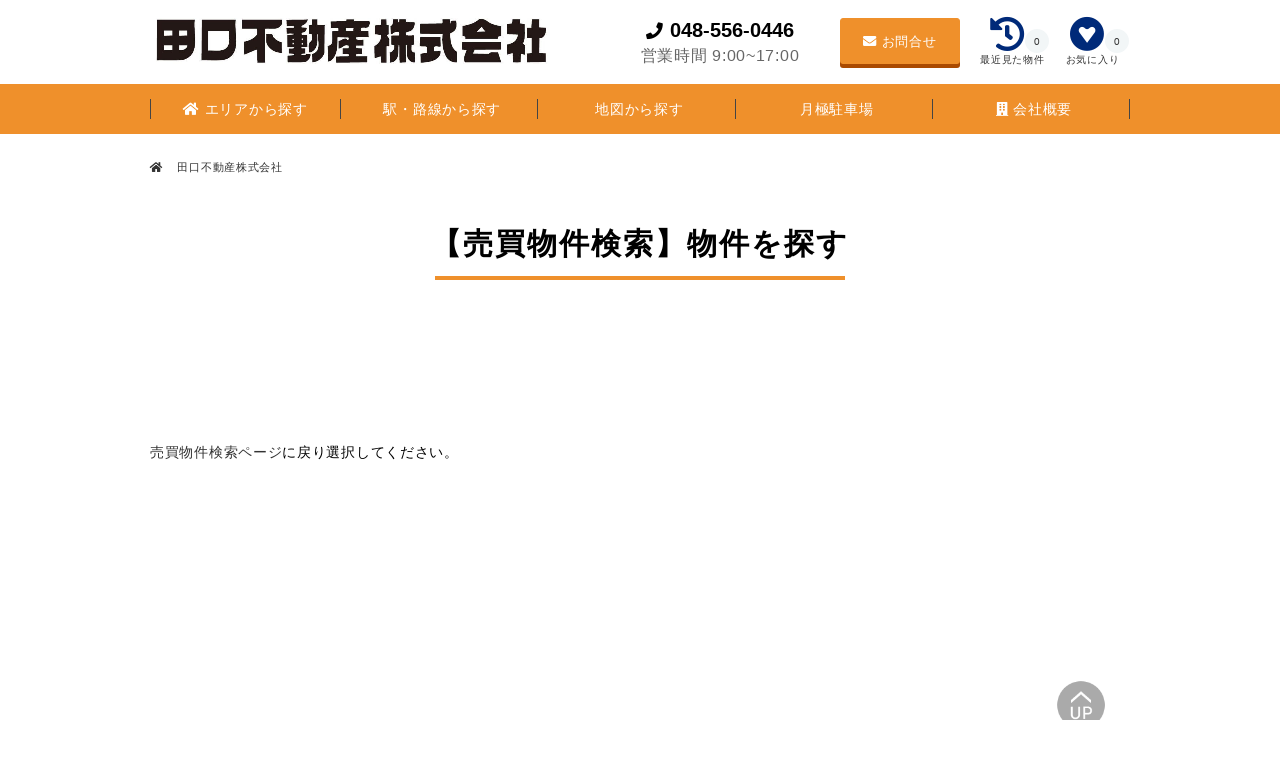

--- FILE ---
content_type: text/html; charset=UTF-8
request_url: https://taguchifd3-chintai.com/buy/b_aomori
body_size: 31272
content:


<!DOCTYPE html>
<html lang="ja">
<head prefix="og: http://ogp.me/ns# fb: http://ogp.me/ns/fb# article: http://ogp.me/ns/article#" id="l-head" data-tmpdir="https://taguchifd3-chintai.com/wp-content/themes/60l_design_c/">
<meta charset="UTF-8">
<meta name="format-detection" content="telephone=no,address=no,email=no"> 
<meta name="viewport" content="width=device-width,initial-scale=1.0,minimum-scale=1.0">
<meta name="viewport" content="width=device-width, initial-scale=1.0,minimum-scale=1.0, maximum-scale=1.0,user-scalable=no">
<meta name="viewport" content="width=device-width, height=device-height,  initial-scale=1.0, user-scalable=no,user-scalable=0"/>
<meta http-equiv="X-UA-Compatible" content="IE=edge">
    <meta name="viewport" content="width=1200,user-scalable=yes" />


<title>【売買物件検索】物件を探す | 田口不動産株式会社</title>
<meta name="description" content="【売買物件検索】物件を探すのページです。" />


<link rel="canonical" href="https://taguchifd3-chintai.com/buy/b_aomori"><link rel="stylesheet" href="https://taguchifd3-chintai.com/wp-content/themes/60l_design_c/css/style.css">
<link rel="stylesheet" href="https://taguchifd3-chintai.com/wp-content/themes/common/css/preset.css">
<link rel="stylesheet" href="https://taguchifd3-chintai.com/wp-content/themes/60l_design_c/css/ul.css">
<script src="https://taguchifd3-chintai.com/wp-content/themes/common/js/jquery.js"></script>
<script src="https://taguchifd3-chintai.com/wp-content/themes/common/js/css_change.js"></script>
<script defer src="https://taguchifd3-chintai.com/wp-content/themes/common/js/main.js"></script>
<script defer src="https://taguchifd3-chintai.com/wp-content/themes/common/js/60l_design.js"></script>
<script src="https://taguchifd3-chintai.com/wp-content/themes/common/js/ofi.js"></script>
<script src="https://taguchifd3-chintai.com/wp-content/themes/common/js/common_scripts.js?20260119-1358"></script>
	<link rel="stylesheet" href="https://taguchifd3-chintai.com/wp-content/themes/common/css/common_style.css?20260119-1358">
	<link rel="stylesheet" href="https://taguchifd3-chintai.com/wp-content/themes/60l_design_c/style.css?20260119-1358">
	
	<link rel="stylesheet" href="https://use.fontawesome.com/releases/v5.5.0/css/all.css" integrity="sha384-B4dIYHKNBt8Bc12p+WXckhzcICo0wtJAoU8YZTY5qE0Id1GSseTk6S+L3BlXeVIU" crossorigin="anonymous">
	
		
				<link rel="stylesheet" href="https://taguchifd3-chintai.com/wp-content/themes/common/css/base.css?20260119-1358">
			<link rel="stylesheet" href="https://taguchifd3-chintai.com/wp-content/themes/common/css/select.css?20260119-1358">
            <link rel="stylesheet" href="https://taguchifd3-chintai.com/wp-content/themes/common/css/colorbox.css" />
            <script defer src="https://taguchifd3-chintai.com/wp-content/themes/common/js/jquery.colorbox-min.js"></script>
           
        


<style>
        .header_contactbox,.header_contactbox_add,.top_searchlike_btnbox,.top_searchlike_item_title,.blog_title,#wp-calendar tr td p,.inqbtn,.header_rentbox,.top_searchlike_item_title,.footer_contact,.blog_continue,.shop_item_title,#sekou_search input[type="submit"],a.sekou_tag:hover,.sekou_index_continue,#tab1:checked ~ .tab_area .tab1_label,#tab2:checked ~ .tab_area .tab2_label,#tab3:checked ~ .tab_area .tab3_label,.tab_area label:hover,.mw_wp_form label:hover,.mw_wp_form label.selected,#select_area .submit_btn,#select_area #submitBtn2,.square_btn2,#result_area table tr td a.btn-push,.square_btn,.search_window_contents_inner .result_search_area_midashi2:hover,.result_search_change_city_formarea input[type="submit"],.bkn_inqbtn,.bkn_inqbtn_confirm,.room_btn_area .syousai_btn,#tab2:checked ~ .tab_area .tab2_label, #b_tab2:checked ~ .b_tab_area .b_tab2_label,#tab3:checked ~ .tab_area .tab3_label, #b_tab3:checked ~ .b_tab_area .b_tab3_label,#tab4:checked ~ .tab_area .tab4_label, #b_tab4:checked ~ .b_tab_area .b_tab4_label,#tab5:checked ~ .tab_area .tab5_label, #b_tab5:checked ~ .b_tab_area .b_tab5_label,#tab1:checked ~ .tab_area .tab1_label, #b_tab1:checked ~ .b_tab_area .b_tab1_label,.radio02-input:checked + label::after,.footer_copy,.cp_tag01 a:hover,#switch span a:hover,span.result_room_deposit,.dropdown-content a:hover, .dropdown-content2 a:hover,.map_keyword button,.map_more_search_btn_sp,.map_more_search_btn,.map_search_midashi,.map_more,.map_result_open,.map_result_close,.map_result_close_sp,.search_window_contents_inner .result_search_area_midashi,#switch span.active,input[type="submit"].narabikae:hover,.cu_more,.contents_title_underline,.top_blog_title_bar div,.top_mainimage_flex_item,.footer_copy_right,.company_shop_itembox,.more-link,
        #tab5:checked ~ .tab_area .tab5_label,
        #tab6:checked ~ .tab_area .tab6_label,
        #tab7:checked ~ .tab_area .tab7_label,
        #tab8:checked ~ .tab_area .tab8_label,
        #tab9:checked ~ .tab_area .tab9_label,
        #tab10:checked ~ .tab_area .tab10_label{
            background: #ef902b;/*背景色を変更*/
            }
        .blog_column_left_title,.blog_column_recent_date,.top_blog_item_date,.top_blog_more,.blog_btn_prev,.inqbackbtn,.top_news_itembox span,.news_title_date,.news_backtoindex,.news_title,.newsindex_itemdate,.top_news_tolist i,.cu_date,.customer_date,.customer_btn_prev,.customer_btn_next,.blog_btn_next,.bkn_search_midashi,.radio02-input:checked + label,.square_btn5 i,.checkbox01-input:checked + .checkbox01-parts,.map_checkbox01-input:checked + .map_checkbox01-parts,.search_window_contents_inner dt,.fa_green,.fa_em09,.nav-previous a,.nav-next a{
            color: #ef902b; /*文字*/
        }
        .cp_tag01 a:hover::after{
            border-left-color: #ef902b;
        }
        .blog_column_left_title,.top_concept_title{
            border-bottom: 1px solid #ef902b; /*下線*/
        }
        .inq_itemtitle{
            border-bottom: 2px solid #ef902b; /*下線*/
        }
        #switch{
            border-bottom: 4px solid #ef902b; /*下線*/
        }
        .inqbtn,.header_contactbox,.inqbackbtn,a.inqbtn_back,.map_more,.map_result_open,.map_result_close,.map_result_close_sp,#switch span a:hover,#switch span a{
            border: 1px solid #ef902b;
        }
        .footer_copy{
            border-top: 1px solid #ef902b;
        }
        .search_window_contents_inner dt{
            border-left: 3px solid #ef902b;
        }
        .sekou_index_title h1::after,.sekou_other_search::after{
            border-bottom: solid 4px #ef902b;
        }
        .mw_wp_form label:hover,.mw_wp_form label.selected{
            border: solid 2px #ef902b;
        }
        .bkn_search_midashi{
            border-left: 6px solid #ef902b;
        }
        .tab_area,.b_tab_area,.recommend_midashi{
            border-bottom: solid 3px #ef902b;
        }
        #result_area table tr td a.btn-push,.square_btn,.room_btn_area .syousai_btn,#form-bulk .square_btn2{
            border-bottom: solid 4px #aa4a00;
        }
        #sekou_search input[type="submit"]:hover{
            background: #aa4a00;
        }
        #tab1:checked ~ .tab_area .tab1_label, #b_tab1:checked ~ .b_tab_area .b_tab1_label,#tab2:checked ~ .tab_area .tab2_label, #b_tab2:checked ~ .b_tab_area .b_tab2_label,#tab3:checked ~ .tab_area .tab3_label, #b_tab3:checked ~ .b_tab_area .b_tab3_label,#tab4:checked ~ .tab_area .tab4_label, #b_tab4:checked ~ .b_tab_area .b_tab4_label,#tab5:checked ~ .tab_area .tab5_label, #b_tab5:checked ~ .b_tab_area .b_tab5_label{
            border-top: solid 1px #ef902b;
            border-right: solid 1px #ef902b;
            border-left: solid 1px #ef902b;
        }
        .checkbox01-input:checked + .checkbox01-parts::after,.bkn_search_select_wrap ul li.select_check_city .checkbox01-input:checked + .checkbox01-parts::after, .bkn_search_select_wrap ul li.select_check_city2 .checkbox01-input:checked + .checkbox01-parts::after,.map_checkbox01-input:checked + .map_checkbox01-parts::after{
            border-bottom: 3px solid #ef902b;
            border-right: 3px solid #ef902b;
        } 
        
        .header_contactbox, .top_searchlike_btnbox,.top_searchlike_item_title,.header_contactbox_add,.inqbtn{
            box-shadow: 0px 4px 0px rgba(170,74,0,1.0 );
        }
        .top_mainimage_belt{
            background-color: rgba(239,144,43,0.6);
        }
        .top_searchpickup_superbox,.customer_staff,.bkn_search_midashi,#select_area .submit_area,.result_search_change_city_formarea,.shop_itembox,.company_shop_superbox,.news_title_single,.news_title,.search_window_contents,.cu_staff,.search_ul_superbox{
            background-color: rgba(239,144,43,0.1);
        }
        @media screen and (max-width: 980px){
            .header_gnavibtn,.gnavi_sp_overlay,.top_blog_more_wrap,.footer_contactbox,.footer_contactbox_sp,.header_gnavibtn.on{
                background: #ef902b; /*背景色*/
            }
        }
        .top_searchlike_btnbox,.top_searchlike_item_title,.header_contactbox_add,.inqbtn,.blog_title_date,.blog_title.first,.blog_title,.blog_title h1,.header_contactbox,#tab1:checked ~ .tab_area .tab1_label, #b_tab1:checked ~ .b_tab_area .b_tab1_label,#tab2:checked ~ .tab_area .tab2_label, #b_tab2:checked ~ .b_tab_area .b_tab2_label,#tab3:checked ~ .tab_area .tab3_label, #b_tab3:checked ~ .b_tab_area .b_tab3_label,#tab5:checked ~ .tab_area .tab5_label, #b_tab5:checked ~ .b_tab_area .b_tab5_label,#tab4:checked ~ .tab_area .tab4_label, #b_tab4:checked ~ .b_tab_area .b_tab4_label,.footer_copy,.top_mainimage_flex_item,.news_contents h2, .blog_index_story h2, .newpage_contents h2{
            color: #ffffff;  /*文字白*/
        }
        .news_title_single{
            border-left: 10px solid #ef902b;
        }
        @media screen and (max-width: 980px){
            .gnavi_sp_item,.top_blog_more_wrap,.footer_contactbox,top_blog_item_date{
                color: #ffffff;
            }
            .footer_tel_num,.footer_telbox_sp a i{
                color: #ef902b; /*文字色*/
            }
            .checkbox01-input:checked + .checkbox01-parts::after,.bkn_search_select_wrap ul li.select_check_city .checkbox01-input:checked + .checkbox01-parts::after, .bkn_search_select_wrap ul li.select_check_city2 .checkbox01-input:checked + .checkbox01-parts::after{
                border-bottom: 4px solid #ef902b;
                border-right: 4px solid #ef902b;
            } 
        }
        
        #footer,.cp_tag01 a:hover,a.sekou_tag:hover,.blog_continue,.footer_telbox_title,span.result_room_deposit,.dropdown-content a:hover, .dropdown-content2 a:hover,.map_more,#switch span a:hover,.search_window_contents_inner .result_search_area_midashi2:hover,.more-link{
            background: #002a79;
        }
        .square_btn5 i,.top_blog_more i,.cu_date,.customer_btn_prev i,.customer_btn_next i,.blog_column_recent_date,.blog_btn_prev i,.blog_btn_next i,.customer_date,.nav-next i,.nav-previous i{
            color: #002a79;
        }
        .map_more,#switch span a:hover{
            border: 1px solid #002a79;
        }
        .cp_tag01 a:hover::after{
        border-left-color: #002a79;
    }
    .sekou_index_title h1::after, .sekou_other_search::after {
        border-bottom: solid 4px #002a79;
    }
    #sekou_search input[type="submit"]:hover{
            background: #002a79;
        }
    .top_searchlike_item_title{
        box-shadow: 0px 4px 0px rgba(0,42,121,1.0);
    }</style>


<meta name='robots' content='max-image-preview:large' />
<link rel='dns-prefetch' href='//s.w.org' />
<link rel='stylesheet' id='wp-block-library-css'  href='https://taguchifd3-chintai.com/wp-includes/css/dist/block-library/style.min.css?ver=5.8.12' type='text/css' media='all' />
<style id='wp-block-library-theme-inline-css' type='text/css'>
#start-resizable-editor-section{display:none}.wp-block-audio figcaption{color:#555;font-size:13px;text-align:center}.is-dark-theme .wp-block-audio figcaption{color:hsla(0,0%,100%,.65)}.wp-block-code{font-family:Menlo,Consolas,monaco,monospace;color:#1e1e1e;padding:.8em 1em;border:1px solid #ddd;border-radius:4px}.wp-block-embed figcaption{color:#555;font-size:13px;text-align:center}.is-dark-theme .wp-block-embed figcaption{color:hsla(0,0%,100%,.65)}.blocks-gallery-caption{color:#555;font-size:13px;text-align:center}.is-dark-theme .blocks-gallery-caption{color:hsla(0,0%,100%,.65)}.wp-block-image figcaption{color:#555;font-size:13px;text-align:center}.is-dark-theme .wp-block-image figcaption{color:hsla(0,0%,100%,.65)}.wp-block-pullquote{border-top:4px solid;border-bottom:4px solid;margin-bottom:1.75em;color:currentColor}.wp-block-pullquote__citation,.wp-block-pullquote cite,.wp-block-pullquote footer{color:currentColor;text-transform:uppercase;font-size:.8125em;font-style:normal}.wp-block-quote{border-left:.25em solid;margin:0 0 1.75em;padding-left:1em}.wp-block-quote cite,.wp-block-quote footer{color:currentColor;font-size:.8125em;position:relative;font-style:normal}.wp-block-quote.has-text-align-right{border-left:none;border-right:.25em solid;padding-left:0;padding-right:1em}.wp-block-quote.has-text-align-center{border:none;padding-left:0}.wp-block-quote.is-large,.wp-block-quote.is-style-large{border:none}.wp-block-search .wp-block-search__label{font-weight:700}.wp-block-group.has-background{padding:1.25em 2.375em;margin-top:0;margin-bottom:0}.wp-block-separator{border:none;border-bottom:2px solid;margin-left:auto;margin-right:auto;opacity:.4}.wp-block-separator:not(.is-style-wide):not(.is-style-dots){width:100px}.wp-block-separator.has-background:not(.is-style-dots){border-bottom:none;height:1px}.wp-block-separator.has-background:not(.is-style-wide):not(.is-style-dots){height:2px}.wp-block-table thead{border-bottom:3px solid}.wp-block-table tfoot{border-top:3px solid}.wp-block-table td,.wp-block-table th{padding:.5em;border:1px solid;word-break:normal}.wp-block-table figcaption{color:#555;font-size:13px;text-align:center}.is-dark-theme .wp-block-table figcaption{color:hsla(0,0%,100%,.65)}.wp-block-video figcaption{color:#555;font-size:13px;text-align:center}.is-dark-theme .wp-block-video figcaption{color:hsla(0,0%,100%,.65)}.wp-block-template-part.has-background{padding:1.25em 2.375em;margin-top:0;margin-bottom:0}#end-resizable-editor-section{display:none}
</style>
<link rel='stylesheet' id='child-style-css'  href='https://taguchifd3-chintai.com/wp-content/themes/60l_design_c_child/style.css?ver=5.8.12' type='text/css' media='all' />
</head>
<body>
	
	        

	<div id="view_size"></div>
	<div id="container">
    
<div class="gnavi_sp_overlay">

		<div class="header_gnavibtn on">
			<i class="fas fa-times fa_white fa_em01"></i>
		</div>
		<div class="clearfloat"></div>

		<!----------------------- グローバルメニューのコンテンツ化 SP ----------------------->
<a href="/rent_s"><div class="gnavi_sp_item mincho">エリアから探す</div></a><a href="/rent/select?type_id=1&mt=1&pref%5B%5D=11" target="_blank"><div class="gnavi_sp_item mincho">【居住用】エリアから探す</div></a><a href="/rent/select?type_id=2&mt=1&pref%5B%5D=11" target="_blank"><div class="gnavi_sp_item mincho">【事業用】エリアから探す</div></a><a href="/rent/select?type_id=1&mt=2&pref%5B%5D=11"><div class="gnavi_sp_item mincho">【居住用】沿線から探す</div></a><a href="/rent/select?type_id=2&mt=2&pref%5B%5D=11"><div class="gnavi_sp_item mincho">【事業用】沿線から探す</div></a><a href="https://taguchifd3-chintai.com/rent_s"><div class="gnavi_sp_item mincho">地図から探す</div></a><a href="/map/?type_id=1"><div class="gnavi_sp_item mincho">【居住用】地図から探す</div></a><a href="/map/?type_id=2"><div class="gnavi_sp_item mincho">【事業用】地図から探す</div></a><a href="https://ielove-park.co.jp/parks/search_company/1815"><div class="gnavi_sp_item mincho">月極駐車場</div></a><a href="https://ielove-park.co.jp/parks/search_data/36.1137649,139.432249?main_keyword=%E8%A1%8C%E7%94%B0%E9%A7%85&price_min=&price_max=&monthly_models=&park_ids=&park_ids2=" target="_blank"><div class="gnavi_sp_item mincho">JR行田駅周辺</div></a><a href="https://ielove-park.co.jp/parks/search_data/36.1032184,139.4531895?main_keyword=%E9%B4%BB%E5%B7%A3%E5%B8%82%E3%80%80%E5%90%B9%E4%B8%8A%E9%A7%85&price_min=&price_max=&monthly_models=&park_ids=&park_ids2=" target="_blank"><div class="gnavi_sp_item mincho">JR吹上駅周辺</div></a><a href="https://ielove-park.co.jp/parks/search_data/36.1364918,139.4244408?main_keyword=%E3%82%BD%E3%82%B7%E3%82%AA%E6%B5%81%E9%80%9A%E3%82%BB%E3%83%B3%E3%82%BF%E3%83%BC%E3%80%80%E6%8C%81%E7%94%B0&price_min=&price_max=&monthly_models=&park_ids=&park_ids2=" target="_blank"><div class="gnavi_sp_item mincho">持田・ソシオ流通ｾﾝﾀｰ</div></a><a href="https://ielove-park.co.jp/parks/search_data/36.1472565,139.4684744?main_keyword=%E6%9D%B1%E8%A1%8C%E7%94%B0%E3%80%80%E8%A1%8C%E7%94%B0%E5%B8%82&price_min=&price_max=&monthly_models=&park_ids=&park_ids2=" target="_blank"><div class="gnavi_sp_item mincho">東行田・行田市</div></a><a href="/company"><div class="gnavi_sp_item mincho">会社概要</div></a><!----------------------- グローバルメニューのコンテンツ化 SP ----------------------->
	</div>


	<!-- header// ============================================================= -->
	<div id="header" class="pc">
		<div class="inner980">

			<div class="header_left">
				<a href="/index.php">
<img class="header_logo op" src="https://taguchifd3-chintai.com/wp-content/uploads/2020/04/田口不動産ロゴ.jpg" alt="田口不動産株式会社" />				</a>

				<div class="clearfloat"></div>
			</div>
			<div class="header_right">
                <div class="header_favoritebox mincho">
                    <div class="like_area">
                        <script type="text/javascript">
    var m_nGyoGrpId = 0; //業者グループCD
    var m_nGyoId = 0; //業者CD

jQuery(function() {
	//お気に入り件数表示
	funcDispFavoriteNum(m_nGyoGrpId);
	//お気に入り追加画像の変更
	funcDispFavoriteImage(m_nGyoGrpId, m_nGyoId, '', '1', '');
	//閲覧履歴件数の表示
	funcDispHistoryNum(m_nGyoGrpId);	
});
</script>

<a class="clsFuncNav clsFavorite square_btn5" target="_blank" href="/likeindex">
	<div class="clsCountTitle"><i class="fab fa-gratipay"></i><p>お気に入り</p><span class="clsCountNumLike like_count"></span></div>
</a>

<a class="clsFixHistory clsLinkHistory square_btn5" target="_blank" href="/historyindex">
	<div class="clsCountTitle"><i class="fas fa-history"></i><p>最近見た物件</p><span class="clsCountNumRireki like_count"></span></div>
</a>

                    </div>
                    <div class="clearfloat"></div>
                </div>
                

<!--				<div class="header_favoritebox">
					<i class="fas fa-star"></i>
					お気に入り
					<div class="header_favorite_num">
2					</div>
					<div class="clearfloat"></div>
				</div>-->

				<a href="/contact/common">
					<div class="header_contactbox op">
						<i class="fas fa-envelope"></i>
						お問合せ
					</div>
				</a>

				<div class="header_telbox">
					<i class="fas fa-phone"></i>
					<span class="header_tel_num">
048-556-0446					</span>
					<p class="header_tel_during">
						営業時間
 9:00~17:00					</p>
				</div>


				<div class="clearfloat"></div>
			</div>
			<div class="clearfloat"></div>

		</div>


		<div class="gnavi pc">
			<div class="inner980">

				<!----------------------- グローバルメニューのコンテンツ化 PC ----------------------->
<div id = "global_menu_area">
<div class="dropdown">                <a href="/rent_s">                <div class="haed_gnavi_item op">
                    <i class="fas fa-home"></i>                    エリアから探す                </div>
                </a>            <div class="dropdown-content"><a href="/rent/select?type_id=1&mt=1&pref%5B%5D=11" target="_blank">【居住用】エリアから探す</a><a href="/rent/select?type_id=2&mt=1&pref%5B%5D=11" target="_blank">【事業用】エリアから探す</a></div></div><div class="dropdown">                                <div class="haed_gnavi_item op">
                                        駅・路線から探す                </div>
                            <div class="dropdown-content"><a href="/rent/select?type_id=1&mt=2&pref%5B%5D=11">【居住用】沿線から探す</a><a href="/rent/select?type_id=2&mt=2&pref%5B%5D=11">【事業用】沿線から探す</a></div></div><div class="dropdown">                <a href="https://taguchifd3-chintai.com/rent_s">                <div class="haed_gnavi_item op">
                                        地図から探す                </div>
                </a>            <div class="dropdown-content"><a href="/map/?type_id=1">【居住用】地図から探す</a><a href="/map/?type_id=2">【事業用】地図から探す</a></div></div><div class="dropdown">                <a href="https://ielove-park.co.jp/parks/search_company/1815">                <div class="haed_gnavi_item op">
                                        月極駐車場                </div>
                </a>            <div class="dropdown-content"><a href="https://ielove-park.co.jp/parks/search_data/36.1137649,139.432249?main_keyword=%E8%A1%8C%E7%94%B0%E9%A7%85&price_min=&price_max=&monthly_models=&park_ids=&park_ids2=" target="_blank">JR行田駅周辺</a><a href="https://ielove-park.co.jp/parks/search_data/36.1032184,139.4531895?main_keyword=%E9%B4%BB%E5%B7%A3%E5%B8%82%E3%80%80%E5%90%B9%E4%B8%8A%E9%A7%85&price_min=&price_max=&monthly_models=&park_ids=&park_ids2=" target="_blank">JR吹上駅周辺</a><a href="https://ielove-park.co.jp/parks/search_data/36.1364918,139.4244408?main_keyword=%E3%82%BD%E3%82%B7%E3%82%AA%E6%B5%81%E9%80%9A%E3%82%BB%E3%83%B3%E3%82%BF%E3%83%BC%E3%80%80%E6%8C%81%E7%94%B0&price_min=&price_max=&monthly_models=&park_ids=&park_ids2=" target="_blank">持田・ソシオ流通ｾﾝﾀｰ</a><a href="https://ielove-park.co.jp/parks/search_data/36.1472565,139.4684744?main_keyword=%E6%9D%B1%E8%A1%8C%E7%94%B0%E3%80%80%E8%A1%8C%E7%94%B0%E5%B8%82&price_min=&price_max=&monthly_models=&park_ids=&park_ids2=" target="_blank">東行田・行田市</a></div></div><div class="dropdown"><a href="/company">                <div class="haed_gnavi_item op">
                    <i class="fas fa-building"></i>                    会社概要                </div>
                </a></div><style>
.haed_gnavi_item {
    width: 191px;
    top: 15px;
}
.dropdown-content{
    width: 191px;
    min-width: 0px;
    top: 50px;
}
.dropdown{
    height: 50px;
    top: -15px;
}
</style>

<script>
    //メニューの最後に縦線を入れるためのスクリプト
    if($("#global_menu_area .haed_gnavi_item:first").length){ // メニュー要素があるか確認
        var menu_last_children = $("#global_menu_area .haed_gnavi_item:first");
        menu_last_children_class = menu_last_children.attr('class'); //メニューの子要素の最初の要素を取得
        if(menu_last_children_class.length){ //その要素にクラスがあれば
            if(menu_last_children_class.indexOf('haed_gnavi_item') !== -1){ //head_gnavi_item があるか確認
                menu_last_children.addClass('first'); //クラスにfirstを追加
            }
        }
    }
</script>

</div>

<!--------- グローバルメニュー　PC　ここまで -------->

				<div class="clearfloat"></div>

			</div>
		</div>

	</div>




<div class="clearfloat"></div>


	<div id="header_sp" class="sp">

		<a href="/index.php">
<img class="header_logo op" src="https://taguchifd3-chintai.com/wp-content/uploads/2020/04/田口不動産ロゴ.jpg" alt="田口不動産株式会社" />		</a>

		<div class="header_gnavibtn">
			<i class="fas fa-bars fa_white fa_em02"></i>
		</div>
        
        <div class="header_favoritebox mincho">
            
                    
		<div class="like_area">
            <script type="text/javascript">
    var m_nGyoGrpId = 0; //業者グループCD
    var m_nGyoId = 0; //業者CD

jQuery(function() {
	//お気に入り件数表示
	funcDispFavoriteNum(m_nGyoGrpId);
	//お気に入り追加画像の変更
	funcDispFavoriteImage(m_nGyoGrpId, m_nGyoId, '', '1', '');
	//閲覧履歴件数の表示
	funcDispHistoryNum(m_nGyoGrpId);	
});
</script>

<a class="clsFuncNav clsFavorite square_btn5" target="_blank" href="/likeindex">
	<div class="clsCountTitle"><i class="fab fa-gratipay"></i><p>お気に入り</p><span class="clsCountNumLike like_count"></span></div>
</a>

<a class="clsFixHistory clsLinkHistory square_btn5" target="_blank" href="/historyindex">
	<div class="clsCountTitle"><i class="fas fa-history"></i><p>最近見た物件</p><span class="clsCountNumRireki like_count"></span></div>
</a>

        </div>
            <div class="clearfloat"></div>
        </div>
        
			</div>
	<div class="header_sp_dummy sp"></div>

<div class="clearfloat"></div>

	<!-- //header ============================================================= -->
<div id="main_contents">
	<div class="pan">
		<ul class="breadcrumb">
		  <li itemscope="itemscope" itemtype="http://data-vocabulary.org/Breadcrumb">
		  <a href="/" itemprop="url">
		   <span itemprop="title"><i class="fas fa-home mr_10"></i><a href="/index.php">
田口不動産株式会社</span>
		  </a>
		  </li>




            
            
 
		</ul>
	</div>			<div class="clearfloat"></div>
		<div class="contents_title appear">
			<h1>
			<span>
				【売買物件検索】物件を探す			</span>
			</h1>
			<div class="contents_title_underline"></div>
		</div>
		<div id="main_contents_result">
	
		

		
		<div id="select_area"><a name="submit_error_jump" id="submit_error_jump"></a>
			<div class="">
                <form id='form' name='form'  method="get">
                
                

                    <div style="height: 200px; padding-top:100px;"><a href="/buy_s/">売買物件検索ページ</a>に戻り選択してください。</div>                   
                                       
                        
                        
                </div>
                    
            
                                
                </form>
				</div>
        
		
		</div>
		
	
</div>
 
    </div>
<script>
    function isCheck() {
	var arr_checkBoxes = document.getElementsByClassName("check_input");
	var count = 0;
    var doc0= document.getElementById("submit_error_city");  
    
	for (var i = 0; i < arr_checkBoxes.length; i++) {
		if (arr_checkBoxes[i].checked) {
			count++;
		}
	}
	if (count > 0) {
        sessionStorage.setItem('key', 'session_st');
		return true;
	} else {
		//window.alert("各項目を1つ以上選択してください。");
        doc0.innerHTML= "1つ以上選択してください。";
        var top_pos = $("#submit_error_jump").offset().top;
        top_pos = top_pos - 150;
        $("html, body").animate({ scrollTop: top_pos }, 'slow','swing');
        //location.href = "#submit_error_jump";
		return false;
	}
}
    
    $(function() {
      $('.check_input').on('change', function(){
          submit_appear();
      });
    });
    
    function submit_appear(){
        
        var arr_checkBoxes2 = document.getElementsByClassName("check_input");
        var count = 0;
        for (var i = 0; i < arr_checkBoxes2.length; i++) {
            if (arr_checkBoxes2[i].checked) {
                count++;
            }
        }
        if (count > 0) {
            $('#submitBtn3').prop('disabled', false);
            $('#submitBtn3').css('display', 'inline-block');
            $('#submitBtn2').prop('disabled', false);
            $('#submitBtn2').css('display', 'inline-block');
        }else{
            $('#submitBtn3').prop('disabled', true);
            $('#submitBtn3').css('display', 'none');
            $('#submitBtn2').prop('disabled', true);
            $('#submitBtn2').css('display', 'none');
        }
    }
    var data = sessionStorage.getItem('key');
    //console.log('data:' + data);
    if(data == 'session_st'){
        $('#submitBtn3').prop('disabled', false);
        $('#submitBtn3').css('display', 'inline-block');
        $('#submitBtn2').prop('disabled', false);
        $('#submitBtn2').css('display', 'inline-block');
        sessionStorage.clear();
        data = "";
    }
    //console.log('data:' + data);
    //submit_appear();
    
</script>


	<!-- footer// ============================================================= -->
	<div id="footer">

		<div class="footer_inqtitle sp">
			お気軽にお問合せ下さい
		</div>

		<div class="footer_telbox_sp sp">
			<a href="tel:048-556-0446">
				<i class="fas fa-phone"></i>
				<span class="footer_tel_num">
048-556-0446				</span>
			</a>
			<p class="footer_tel_during">
				営業時間
 9:00~17:00			</p>
		</div>
		<a href="/contact/common">
			<div class="footer_contactbox_sp sp">
				<i class="fas fa-envelope"></i>
				お問合せフォーム
			</div>
		</a>
		<div class="clearfloat"></div>


		<div class="inner980">

			<img class="btn_totop op" src="https://taguchifd3-chintai.com/wp-content/themes/60l_design_c/images/common/btn_totop.png" alt="" />

			<div class="footer_left pc">
				<a href="/index.php">
<img class="footer_logo" src="https://taguchifd3-chintai.com/wp-content/uploads/2020/04/taguchi_logo_.png" alt="" />				</a>

                <a href="/rent/select?type_id=1&mt=1&pref%5B%5D=11"><span class="op">【居住用】エリアから探す</span></a><a href="/rent/select?type_id=1&mt=2&pref%5B%5D=11"><span class="op">【居住用】駅・路線から探す</span></a><a href="/map/?type_id=1"><span class="op">【居住用】地図から探す</span></a><a href="/rent/select?type_id=2&mt=1&pref%5B%5D=11"><span class="op">【事業用】エリアから探す</span></a><a href="/rent/select?type_id=2&mt=2&pref%5B%5D=11"><span class="op">【事業用】駅・路線から探す</span></a><a href="/map/?type_id=2"><span class="op">【居住用】地図から探す</span></a><a href="/blog"><span class="op">お知らせ</span></a><a href="/company"><span class="op">会社概要</span></a><a href="/contact/common"><span class="op">お問合せ</span></a><a href="https://taguchifd3.hirameki7.site/" target="_blank"><span class="op">解約連絡</span></a>
				<div class="clearfloat"></div>
			</div>

			<div class="footer_telbox pc">
				<i class="fas fa-phone"></i>
				<span class="footer_tel_num">
048-556-0446				</span>
				<p class="footer_tel_during">
						営業時間
 9:00~17:00				</p>
			</div>


			<div class="clearfloat"></div>





		</div>


	</div>

	<div class="footer_copy">
		<div class="inner980">


<img class="footer_logo sp" src="https://taguchifd3-chintai.com/wp-content/uploads/2020/04/taguchi_logo_.png" alt="" />
			<div class="footer_copy_left">
				<a href="/privacy">
					プライバシーポリシー
				</a>
				<!-- |
				<a href="">
					サイトマップ
				</a> -->
				
			</div>
			<div class="clearfloat sp"></div>
			<div class="footer_copy_right pc">
Copyright(C) 田口不動産			</div>
			<div class="clearfloat"></div>
		</div>
	</div>
	<!-- //footer ============================================================= -->

	<div class="footer_copy_right sp">
	Copyright(C) 田口不動産	</div>


	</div>
</body>
</html>


--- FILE ---
content_type: text/css
request_url: https://taguchifd3-chintai.com/wp-content/themes/60l_design_c/css/style.css
body_size: 12259
content:
/**************************************************************************************/
/**************************************************************************************/
/* PC Site*/
/**************************************************************************************/
/**************************************************************************************/

.mincho{
	font-family: "ヒラギノ角ゴシック Pro","Hiragino Kaku Gothic Pro", "游ゴシック" , "Yu Gothic" , "YuGothic" , "メイリオ",Meiryo,Osaka,"ＭＳ Ｐゴシック","MS PGothic",sans-serif!important;
}



.inner980{
	box-sizing: border-box ;
	width : 980px ;
	height : auto ;
	margin : 0px auto ;
}



#header{
	box-sizing : border-box ;
	padding : 18px 0px 20px ;
	width : 100% ;
	height : 134px ;
	background-color : #FFFFFF ;
	z-index : 44 ;
}



.header_left{
	float : left ;
	width : 160px ;
	height : auto ;
}
.header_right{
	float : right ;
	width : 620px ;
	height : auto ;
}

.header_logo{
	float : left ;
	width : 160px ;
	height : auto ;
}

h1{
	margin: 0;
}
.news_title_single h1{
	display: inline-block;
	font-size: 18px;
	font-weight: 500;
}
.blog_title h1 {
	display: inline-block;
	font-size: 18px;
	font-weight: 400;
}
.article_index_title h1 {
	display: inline-block;
	font-size: 18px;
	font-weight: 400;
	color: #fff;
}

.header_favoritebox{
	float : right ;
	box-sizing: border-box ;
	width :  160px ;
	height : 46px ;
	line-height : 34px ;
	font-size : 12px ;
	margin-left : 10px ;
	
	vertical-align: middle ;
	
}

.header_favorite_num{
	float : right ;
	box-sizing: border-box;
	width : 30px ;
	height : 30px ;
	line-height : 30px ;
	text-align : center ;
	color : #FFFFFF ;
	font-size : 20px ;
	box-shadow : 2px 2px 3px rgba( 0,0,0,0.65 );
	background-color : #EB6100 ;
	border-radius : 50% ;
	-moz-border-radius : 50% ;
	-webkit-border-radius : 50% ;
}

.header_vavorite_icon{
	display : inline-block ;
	width : 16px ;
	height : auto ;
	vertical-align: -3px  ;
}




.header_contactbox{
	float : right ;
	box-sizing: border-box ;
	width :  120px ;
	height : 46px ;
	line-height : 46px ;
	font-size : 12px ;
	margin-left : 10px ;
	text-align : center ;
	background-color : #01B868 ;
	color : #FFFFFF ;
}


.header_telbox{
	float : right ;
	width : 220px ;
	height : 40px ;
	line-height : 24px ;
	text-align : center ;
}

.header_tel_icon{
	display : inline-block ;
	width : 26px ;
	height : auto ;
	vertical-align: -3px  ;
}


.header_tel_num{
	font-size : 20px ;
	letter-spacing: 0px ;
	font-weight : 600 ;
}

.header_tel_during{
	font-size : 12px ;
	color : #666666 ;
	line-height : 12px ;
}



.header_rentbox{
	float : left ;
	width : 180px ;
	height : 40px ;
	line-height : 40px ;
	background-color : #0E7FC3 ;
	color : #FFFFFF ;
	text-align : center ;
	font-size : 16px ;
	margin-right : 8px ;
	letter-spacing: 4px ;
	border-radius : 4px ;
	-moz-border-radius : 4px ;
	-webkit-border-radius : 4px ;
}

.header_rentbox_icon{
	display : inline-block ;
	width : 14px ;
	height : auto ;
	margin-right : 4px ;
	vertical-align: -2px 
}

.gnavi{
	box-sizing: border-box ;
	position : relative;
	
	left : 0px ;
	width : 100% ;
	height : 50px ;
	padding : 15px 0px ;
	background-image : url("../images/common/gnavi_back.png");
	color : #FFFFFF ;
	z-index : 24 ;
	margin: 20px 0;
}


.haed_gnavi_item{
	box-sizing: border-box;
	float : left ;
	width : 160px ;
	height : 20px ;
	line-height : 20px ;
	text-align : center ;
	font-size : 14px ;
	color : #FFFFFF ;
	border-right : 1px solid #444444 ;
}
.haed_gnavi_item.first{
	border-left : 1px solid #444444 ;
}




.search_superbox{
	box-sizing : border-box ;
	padding: 9px 20px ;
	width : 100% ; 
	height : auto ;
	padding : 12px 0px ;
	background-color : #F3F3F3 ;
	margin : 0px auto 0px ;
}
.search_wrap{
	box-sizing: border-box; 
	width : 100% ;
	height : 50px ;
	margin : 0px auto ;
	overflow : hidden ;
	background-color : #FFFFFF ;
	box-shadow: 4px 4px 4px rgba(0,0,0,0.3) ;
}


.search_head_input_l{
	display : block ;
	float : left ;
	box-sizing: border-box ;
	width : 800px ;
	height : 50px ;
	padding : 0px 20px ;
	background-color : #FFFFFF ;
	border : none ;
	border-radius : 4px ;
	-moz-border-radius : 4px ;
	-webkit-border-radius : 4px ;
}


input::-webkit-input-placeholder {
	color: #AAAAAA;
}

input::-moz-placeholder {
	color: #AAAAAA;
}

input:-ms-input-placeholder {
	color: #AAAAAA;
}

.btn_submit{
	box-sizing: border-box;
	float : right ;
	width : 100px ;
	height : 50px ;
	line-height : 50px ;
	background-color : #01B868 ;
	color : #FFFFFF ;
	font-size : 20px ;
	font-weight : 600 ;
	text-align : center ;
}

.btn_submit_arrow{
	display : inline-block ;
	width : 20px ;
	height : auto ;
	vertical-align: -4px 
}






#footer{
	width : 100% ;
	height : auto ;
	background-color : #313131 ;
	padding : 30px 0px ;
	margin-top : 80px ;
}


.footer_left{
	float : left ;
	width : 750px  ;
	height : auto ;
	line-height : 30px ;
	color : #FFFFFF ;
	font-size : 12px ;
}


.footer_logo{
	float : left ;
	width : 160px ;
	height : auto ;
	margin-top : 8px ;
    margin-right: 20px;
}


.footer_link_icon{
	display : inline-block ;
	width : 12px ;
	height : auto ;
	vertical-align: -1px ;
}

.footer_left a,
.footer_left a:link{
	color : #FFFFFF !important ;
}
.footer_left span{
	margin-right : 20px ;
	color : #FFFFFF ;
    display: inline-block;
}

.footer_telbox{
	box-sizing : border-box ;
	float : right ;
	width : 220px ;
	height : auto;
	color : #FFFFFF ;
	text-align : center ;
}

.footer_telbox_icon{
	display : inline-block ;
	width : 22px ;
	height : auto ;
	vertical-align: -4px 
}

.footer_tel_num{
	font-size : 20px ;
	letter-spacing: 0px ;
	line-height : 30px ;
	font-weight : 600 ;
}

.footer_tel_during{
	font-size : 12px ;
	color : #FFFFFF ;
	line-height : 16px ;
}

.footer_contact{
	float : right ;
	width : 170px ;
	height : 40px ;
	line-height : 40px ;
	background-color : #0E7FC3 ;
	color : #FFFFFF ;
	text-align : center ;
	font-size : 12px ;
	letter-spacing: 2px ;
	margin-right : 10px ;
	border-radius : 4px ;
	-moz-border-radius : 4px ;
	-webkit-border-radius : 4px ;
}

.footer_contact_icon{
	display : inline-block ;
	width : 16px ;
	height : auto ;
	margin-right : 0px ;
	vertical-align: -4px ;
}




.footer_copy{
	width : 100% ;
	height : 50px ;
	line-height : 50px ;
	font-size : 10px ;
	color : #FFFFFF ;
	background-color : #1B1B1B ;
}
.footer_copy_left{
	float : left ;
	width : 50% ;
	height : 50px ;
	line-height : 50px ;
	font-size : 11px ;
}
.footer_copy_left a,
.footer_copy_left a:link,
.footer_copy_left a:visited{
	color : #FFFFFF ;
}
.footer_copy_right{
	float : right ;
	width : 50% ;
	height : 50px ;
	line-height : 50px ;
	color : #888888 ;
	font-size : 10px ;
	text-align : right ;
}



.btn_totop{
	position :absolute ;
	top : -70px ;
	right : 24px ;
	width : 50px ;
	height : auto ;
	cursor : pointer ;
	z-index : 14 ;
}






.contents_title{
	width : 100% ;
	height : auto ;
	font-size : 20px ;
	text-align : center ;
	margin-bottom : 60px ;
	letter-spacing: 2px ;
}

.contents_title span{
	font-size : 30px ;
	font-weight : 600 ;
}
.contents_title_underline{
	width : 30px ;
	height :4px ;
	background-color : #01B868 ;
	margin : 0px auto ;
}






.gnavi_sp_overlay{
	display : none ;
}




















@media screen and (max-width: 1200px) {



}


/**************************************************************************************/
/**************************************************************************************/
/* TB Site*/
/**************************************************************************************/
/**************************************************************************************/
@media screen and (max-width: 980px) {









.inner980{
	width : 640px ;
}

.inner980.pad20{
	padding : 0px 20px ;
}



#header{
}
#header_sp{
	position : fixed ;
	top : 0px ;
	left : 0px ;
	width : 100% ;
	height : 84px ;
	background-color : #FFFFFF ;
	z-index : 44 ;
	border-bottom : 2px solid #000000 ;
}
.header_sp_dummy{
	width : 100% ;
	height : 84px ;
	z-index : 1 ;	
}


.header_left{
}
.header_right{
}

.header_logo{
	float : left ;
	width : auto  ;
	height : 50px ;
	margin-top : 17px ;
	margin-left : 20px ;
}

.header_gnavibtn{
	float : right ;
	width : 84px ;
	height : 84px ;
	background-color : #000000 ;
	cursor : pointer ;
}
.header_gnavibtn_img{
	width : 84px ;
	height : 84px ;
	z-index : 64 ;
}
.header_gnavibtn.on{
	margin-bottom : 24px ;
	background-color : #01B868 ;
}

.header_searchbtnsp{
	float : right ;
	width : 84px ;
	height : 84px ;
	cursor : pointer ;
	border-left : 1px solid #BFBFBF ;
	font-size : 14px ;
	text-align : center ;
	line-height : 16px ;
}
.header_searchbtnsp_img{
	width : 84px ;
	height : 84px ;
}


.gnavi_sp_overlay{
	position : fixed ;
	width : 100% ;
	height : 100% ;
	background-color : #01B868 ;
	z-index : 66 ;
	display : none ;
}

.gnavi_sp_item{
	width : 100% ;
	height : 80px ;
	line-height : 80px ;
	text-align : center ;
	color : #FFFFFF ;
	font-size : 40px ;
}







h1{
}




.header_favoritebox{
    width: 200px;
}

.header_favorite_num{
	float : none ;
	width : 46px ;
	height : 46px ;
	line-height : 46px ;
	text-align : center ;
	font-size : 36px ;
	margin : 10px auto 4px ;
	box-shadow : 2px 2px 3px rgba( 0,0,0,0.65 );
}

.header_vavorite_icon{
}




.header_contactbox{
}


.header_telbox{
}

.header_tel_title{
}

.header_tel_num{
}

.header_tel_during{
}



.header_rentbox{
}

.header_rentbox_icon{
}



.haed_gnavi_item{
}
.haed_gnavi_item.first{
}



.search_superbox{
}

.search_wrap{
	height : 76px ;
}

.search_head_input_l{
	width : 460px ;
	height : 76px ;
}
.search_head_input_m{
}
.search_head_input_s{
}

input::-webkit-input-placeholder {
}

input::-moz-placeholder {
}

input:-ms-input-placeholder {
}

.btn_submit{
	width : 80px ;
	height : 76px ;
	line-height : 76px ;
	font-size : 18px ;
	text-align : center ;
	line-height : 20px ;
}

.btn_submit_arrow{
	display : block ;
	width : 40px ;
	height : auto ;
	vertical-align: 0px ;
	margin : 10px auto 0px ;
}

    .blog_title h1,.news_title_single h1{
        font-size: 34px;
    }



#footer{
	padding : 30px 0px 30px ;
	margin-top : 160px ;
}


.footer_left{
}



.footer_logo{
	float : left ;
	width : 220px ;
	height : auto ;
	margin : 12px 0px 0px 20px ;
}

.footer_left_linkbox{
	float : none;
	width : 90% ;
	height : auto ;
	font-size : 20px ;
	text-align : center;
	margin-top : 30px ;
	margin-left : auto ;
	margin-right : auto ;
}

.footer_left_linkbox a,
.footer_left_linkbox a:link{
}
.footer_left_linkbox span{
}

.footer_telbox{
}
.footer_telbox_title{
}

.footer_telbox_left{
}


.footer_tel_title{
	font-size : 24px ;
	line-height : 34px ;
}

.footer_tel_num{
	font-size : 44px ;
	line-height : 44px ;
	color : #008A4E ;
}

.footer_tel_during{
	font-size : 16px ;
	line-height : 16px ;
	color : #666666 ;
	margin-top : 6px ;
}

.footer_inqtitle{
	text-align : center ;
	color : #FFFFFF ;
	font-size : 32px ;
	font-weight : 600 ;
}


.footer_contact{
}

.footer_contact_icon{
	display : inline-block ;
	width : 32px ;
	height : auto ;
	margin-right : 0px ;
	vertical-align: -8px 
}




.footer_copy{
	height : 76px ;
	line-height : 52px ;
}

.footer_copy_left{
	float : right ;
	width : 300px ;
	height : 30px ;
	line-height : 30px ;
	font-size : 15px ;
	text-align : right ;
	margin-right : 20px ;
	margin-top : 10px ;
}
.footer_copy_left a,
.footer_copy_left a:link,
.footer_copy_left a:visited{
	color : #FFFFFF ;
}
.footer_copy_right{
	float : none ;
	width : 100% ;
	height : 30px ;
	line-height : 30px ;
	font-size : 12px ;
	text-align :center ;
	margin-right : 30px ;
	background: #1B1B1B;
}




.btn_totop{
	top : -360px ;
	right : 20px ;
	width : 80px ;
}


.footer_telbox_sp{
	box-sizing : border-box ;
	width : 540px ;
	height : 92px ;
	text-align : center ;
	background-color : #FFFFFF ;
	font-size : 44px ;
	margin : 10px auto 0px ;
	line-height : 0px ;
	padding-top : 16px ;
}

.footer_telbox_icon{
	width : 40px ;
	height : auto ;
	vertical-align: -8px ;
}




.footer_contactbox_sp{
	box-sizing : border-box ;
	width : 540px ;
	height : 92px ;
	text-align : center ;
	background-color : #01B868 ;
	color : #FFFFFF ;
	font-size : 38px ;
	font-weight : 600 ;
	margin : 26px auto 0px ;
	line-height : 0px ;
	padding-top : 16px ;
}



.contents_title{
	font-size : 24px ;
	margin-bottom : 60px ;
}

.contents_title span{
	font-size : 36px ;
}
.contents_title_underline{
	width : 30px ;
	height :4px ;
}











}

--- FILE ---
content_type: text/css
request_url: https://taguchifd3-chintai.com/wp-content/themes/60l_design_c/style.css?20260119-1358
body_size: 9769
content:
/*

Theme Name: BA_003_物件検索重視

Author: 60L.design

Description:  60L.design_seto info@60l.jp 本テーマは一般配布しておりません。修正、改修等は制作会社の窓口までお問合せ下さい。

Version: 1.0

*/

/*****************************************************************************
// ボタンのスタイル削除　2019/12/23　行方
*****************************************************************************/
button {
    background: none;
    width: 175px;
    position: relative;
    top: -2px;
    outline: none;
    border: none;
}



/**************************************************************
ぱんくず微調整
**************************************************************/
.pan_mt_60{
    margin-top: 60px;
}
@media screen and (max-width: 980px){
    .pan_mt_60{
        margin-top: 10px;
    }
}

/**************************************************************
//iPhone select reset
**************************************************************/ 
/*.select-box01 select {
    -webkit-appearance: none;
    -moz-appearance: none;
    appearance: none;
}*/

/* flexbox 最終行調整 */
@media screen  and (min-width: 981px){
	.flex::before{
	  content:"";
	  display: block;
	  width:38%;
	  order:1;
	}
	.flex::after{
	  content:"";
	  display: block;
	  width:38%;
	}
}
.flex2 {
    display: -webkit-flex;
    display: flex;
    -webkit-justify-content: space-between;
    justify-content: space-between;
    flex-wrap: wrap;
    -webkit-flex-wrap: wrap;
}
/* flexbox 最終行調整 ここまで */

.top_searchlike_flex{
    margin: 45px auto;
}
@media screen and (max-width: 980px){

    .inq_inner{
    width: 100%;
	}
	.shop_itembox {
    width: 600px;
	padding: 24px 10px;
	}
	.top_blogright {
    padding: 40px 0px 40px;
    margin-bottom: 0;
	}
}
/**************************************************************
//ヘッダー履歴ボタン
**************************************************************/
.square_btn5{
    display: inline-block;
    text-decoration: none;
    background: #E5E5E5;
    border-bottom: solid 2px #eeeeee;
    border-radius: 3px;
	
	text-align: center;
	height: 46px;
	color: #333333;
	line-height: 16px;
	padding: 3px;
	font-size: 10px;
    float: right;
    position: relative;
    width: 75px;
    margin-left: 5px;
   box-sizing: border-box;
}
.square_btn5 i{
	color: #00874C;
    font-size: 20px;
    margin-top: 3px;
}
.square_btn5 .like_count{
    position: absolute;
    bottom: 15px;
    right: 5px;
    border-radius: 50%;
    background: #ffffff;
    padding: 2px;
    width: 12px;
    height: 12px;
    line-height: 12px;
    box-sizing: unset;
}
label.square_btn5 a{
	color: #333333;
}
a.square_btn5:hover{
	text-decoration: none;
	color: #333333;
}

/**************************************************************************************/
/* 2019/03/19　施行事例ページ、お客様の声、トップ 共通部*/
/**************************************************************************************/
.cu_date{
	color:  #0E7FC3;
	float: left;
}
.cu_new{
	color:  #fff;
	float: right;
	background: #95d300;
	width: 80px;
	height: 18px;
	line-height: 18px;
	text-align: center;
	font-size: 12px;
}
.cp_tag01 {
	list-style: none;
	margin: 0;
	overflow: hidden;
	padding: 0;
	margin-top: 10px;
}
.cp_tag01 li {
	display: inline-block;
}
.cp_tag01 a {
	line-height: 26px;
	position: relative;
	display: inline-block;
	height: 26px;
	margin: 0 10px 10px 0;
	padding: 0 15px 0 23px;
	-webkit-transition: color 0.2s;
	        transition: color 0.2s;
	text-decoration: none;
	color: #455a64;
	border-radius: 3px 0 0 3px;
	background: #cfd8dc;
}
.cp_tag01 a::before, .cp_tag01 a::after {
	background: #e7e7e7;/*背景色*/
}
.cp_tag01 a::before {
	position: absolute;
	top: 10px;
	left: 10px;
	width: 6px;
	height: 6px;
	content: '';
	border-radius: 10px;
}
.cp_tag01 a::after {
	position: absolute;
	top: -2px;
	right: -6px;
	width: 0;
	height: 0;
	content: '';
	border-width: 15px 0 15px 8px;
	border-style: solid;
	border-color: transparent transparent transparent #cfd8dc;
	border-radius: 4px;
}
.cp_tag01 a:hover {
	color: #ffffff;
	background-color: #0E7FC3;
}
.cp_tag01 a:hover::after {
	border-left-color: #0E7FC3;
}@media screen and (max-width: 980px){
.swiper-container{
	width: 980px;
	height: 650px;
}
.swiper-slide{
	width: 980px;
	height: 650px;
	overflow: hidden;
	position: relative;
}
.swiper-slide img{
	position: absolute;
  top: 50%;
  left: 50%;
  -webkit-transform: translate(-50%, -50%);
  -ms-transform: translate(-50%, -50%);
  transform: translate(-50%, -50%);
  width: 100%;
  height: auto;
	
}

    .cu_date{
		display: block;
	}
    .cu_new{
	height: 25px;
	line-height: 25px;
	font-size: 16px;
}
    .swiper-container{
        width: 600px;
        height: 350px;
    }
    .swiper-slide{
        width: 600px;
        height: 350px;
        overflow: hidden;
        position: relative;
    }
    .swiper-slide img{
        position: absolute;
      top: 50%;
      left: 50%;
      -webkit-transform: translate(-50%, -50%);
      -ms-transform: translate(-50%, -50%);
      transform: translate(-50%, -50%);
      width: 100%;
      height: auto;


    }
}
/**************************************************************************************/
/* 2018/11/07　Font Awesome修正*/
/**************************************************************************************/
.header_telbox,.footer_telbox{
	font-size: 1.2em;
}
.header_contactbox,.header_favoritebox{
	font-size: 0.95em;
}
.fa_green{
	color: #01B868;
	font-size: 1.1em;
}
.fa_em03{
		font-size: 1.1em;
		margin-left: 5px;
}
.fa_em04{
		font-size: 1.2em;
		margin-left: 15px;
		vertical-align: -1px;
}
.fa_em05{
	color: #EB6100;
}
.fa_em06{
	color: #008A4E;
	font-size: 1.3em;
	margin-left: 15px;
	vertical-align: -2px;
}
.fa_em07{
	color: #008A4E;
	font-size: 1.3em;
	margin-right: 15px;
	vertical-align: -2px;
}
.fa_em08{
	color: #008A4E;
	font-size: 1.3em;
	margin-left: 15px;
	vertical-align: -2px;
}

/**************************************************************************************/
/* 2018/11/08　WEB FONT差し替え調整*/
/**************************************************************************************/
.fa_em01{
	font-size: 1.2em;
}
.fa_em02{
	font-size: 2em;
}
.fa_yellow{
	color: yellow;
}
.fa_margin_r01{
	margin-right: 10px;
}
.fa_margin_r02{
	margin-right: 20px;
}
.fa_margin_r03{
	margin-right: 30px;
}
.fa_margin_l01{
	margin-left: 10px;
}
.fa_margin_l02{
	margin-left: 20px;
}
.fa_margin_l03{
	margin-left: 30px;
}
.fa_float_l{
	float: left;
	margin-left: 10px;
	margin-top: 13px;
}
.fa_float_r{
	float: right;
	margin-right: 10px;
	margin-top: 13px;
}
.fa_orange{
	color: orange;
}
@media screen and (max-width: 980px){
	.fa_float_l{
	float: left;
	margin-left: 20px;
	margin-top: 20px;
}
.fa_float_r{
	float: right;
	margin-right: 20px;
	margin-top: 20px;
}
}

/* 見出し下線修正 */
.contents_title_underline{
	width: 410px;
}
@media screen and (max-width: 980px){
	.footer_telbox_sp a i{
		color: #008A4E;
	}
	.footer_contactbox_sp a i{
		color: #008A4E;
	}
	.footer_contactbox_sp{
		padding-top: 25px;
	}
	.fa_white{
		color: white;
	}
	.fa_em01{
		font-size: 3.5em;
		margin: 0.22em;
	}
	.fa_em02{
		font-size: 3em;
		margin: 0.23em;
	}
	.btn_submit{
		padding: 28px 0;
	}
	.fa_em09{
		color: #008A4E;
		font-size: 1.3em;
		margin-left: 15px;
		vertical-align: -2px;
	}
}


/**************************************************************************************/
/* 2019/11/07　お気に入りボタン変更*/
/**************************************************************************************/
.clsCountTitle i{
  margin-right: 10px;
}
/*電話番号大きく*/
.header_tel_during {
  font-size: 16px;
  line-height: 24px;
}
/*お問い合わせボタン*/
.header_contactbox{
  border-radius: 3px;
}
/*headerのロゴ大きく*/
.header_logo {
  height: 46px;
  width: auto;
}
.square_btn5{
  background: none;
  border-bottom: none;
  padding: 0;
}
.square_btn5 i{
  font-size: 35px;
  margin-top: 0;
}
.square_btn5 .like_count {
  background: #f2f6f7;
  width: 20px;
  height: 20px;
  line-height: 21px;
  left: 50px;
  right: 0;
}
@media screen and (max-width: 980px) {
  .clsCountTitle i{
    margin-right: 0;
  }
	.header_logo {
    height: 40px;
  }
	.header_favoritebox{
		width: auto;
	}
  .like_area{
    padding: 0;
  }
  .square_btn5{
    width: 100px;
    height: auto;
    padding: 10px 0 0 0;
    font-size: 15px;
    margin-right: 10px;
  }
  .square_btn5 p{
    padding-top: 5px;
    margin-bottom: 0; /*robot.cssのせいでずれるので*/
  }
  .square_btn5 i{
	  color: #313131;
    font-size: 40px;
    margin-bottom: 5px;
  }
  .square_btn5 .like_count {
    bottom: 22px;
    left:70px;
  }
}

/*お気に入りボタンを大きくした分他を調整*/
.header_left,.header_right{
  width: auto;
}
h1 ,.header_left span{ /*タイトルの表示が崩れるため非表示*/
  /*width: 200px;
  line-height: 1.2rem;*/
}
.header_telbox {
  width: 220px;
}
/*施工事例一覧の並び*/
.top_cu_comment .pc, .sekou_index_item_info .pc {
    display: inline-block;
}
@media screen and (max-width: 980px){
	.top_cu_comment ul li .pc, .sekou_index_item_info .pc {
		display: none;
	}
}

.cp_tag01 li {
    display: inline-block;
}
/**************************************************************************************/
/* 　画像要素いっぱい表示*/
/**************************************************************************************/
.object-fit-img {
    object-fit: contain;
    font-family: 'object-fit: contain;';
}
/*****************************************************************************
// グローバルメニューが多い場合スマホで見切れるのでスクロールするよう設定
*****************************************************************************/

@media screen and (max-width: 980px){
	.gnavi_sp_overlay{
		overflow: auto;
	}
}

--- FILE ---
content_type: text/css
request_url: https://taguchifd3-chintai.com/wp-content/themes/60l_design_c_child/style.css?ver=5.8.12
body_size: 4275
content:
/*
Theme Name:   BA_003 子テーマ
Template:     60l_design_c
Version:      1.0.0
Description:  BA_003_物件検索重視の子テーマです
Author:       Visual Research
*/
.gnavi{
	background-color: #ef902b;
	background-image: none;
}

/**************************************************************************************/
/* トップページ修正　*/
/**************************************************************************************/
.top_mainimage_wrap {
    position: absolute;
    top: 0px;
    left: 50%;
    width: 980px;
    height: 670px;
    margin-left: -490px;
    z-index: 14;
    padding-top: 40px;
}
.top_mainmage_searchbox{
    position: relative;
    width: 100%;
    height: 500px;
}
.top_mainmage_searchbox::after{
    content: "";
    clear: both;
    width: 100%;
    display: block;
}
.top_mainimage_search_rent{
    width: 480px;
    padding: 10px 15px 15px 15px;
    background: rgba(255,255,255,0.6);
    border: 4px solid #EF7A00;
}
.top_mainimage_search_rent .search_title{
    font-size: 1.6em;
/*     color: #EF7A00; */
    color: #333;
    font-weight: bold;
    text-align: center;
}
.top_mainimage_search_bussiness{
    width: 480px;
    padding: 10px 15px 15px 15px;
/*     background: rgba(255,255,255,0.6); */
    background: rgba(255,255,255,0.6);
    border: 4px solid #EF7A00;
    margin-top: 20px;
}
.top_mainimage_search_bussiness .search_title{
    font-size: 1.6em;
    color: #333;
    font-weight: bold;
    text-align: center;
}
.top_mainimage_search_rent .top_mainimage_flex_item{
    width: 140px;
    height: 140px;
    margin-bottom: 5px;
    border-radius: 8px;
    -moz-border-radius: 8px;
    -webkit-border-radius: 8px;
    -o-border-radius: 8px;
    -ms-border-radius: 8px;
}
.top_mainimage_search_bussiness .top_mainimage_flex_item{
    width: 230px;
    height: 55px;
    margin-bottom: 15px;
    border-radius: 8px;
    -moz-border-radius: 8px;
    -webkit-border-radius: 8px;
    -o-border-radius: 8px;
    -ms-border-radius: 8px;
}
.top_mainimage_search_rent .top_mainimage_flex_item p,.top_mainimage_search_bussiness .top_mainimage_flex_item p{
    font-size: 16px;
    top: 20%;
}
.top_mainimage_search_rent .top_mainimage_flex_item span,.top_mainimage_search_bussiness .top_mainimage_flex_item span{
    font-size: 1.2em;
}
.top_mainimage_search_bussiness .top_mainimage_flex_item{
    background: #EF7A00;
}
.top_mainimage_message{
    width: 100%;
}
.top_mainimage_message img{
    width: 100%;
}
.top_mainimage_search{
    width: 550px;
    position: relative;
    left: 0;
}
.top_mainimage_image{
    width: 465px;
    position: absolute;
    bottom: 0;
    right: 0;
}
.footer_copy_right{
    color: #fff;
}
@media screen and (max-width: 980px) {
    .top_mainimage_wrap{
        width: 640px;
        margin-left: -320px;
        padding-top: 10px;
    }
    .top_mainimage_image{
        display: none;
    }
    .top_mainimage_search{
        width: 600px;
        margin: 0 auto;
    }
    .top_mainimage_search_rent,.top_mainimage_search_bussiness{
        width: 100%;
        box-sizing: border-box;
    }
    .top_mainimage_search_rent .top_mainimage_flex_item{
        width: 170px;
        height: 170px;
    }
    .top_mainimage_search_bussiness .top_mainimage_flex_item{
        width: 270px;
        height: 80px;
    }
    .top_mainimage_search_rent .search_title,.top_mainimage_search_bussiness .search_title{
        font-size: 1.4em;
    }
    .top_mainimage_search_rent .top_mainimage_flex_item p, .top_mainimage_search_bussiness .top_mainimage_flex_item p{
        font-size: 20px;
        top: 22%;
    }
    .top_mainimagebox{
        height: 670px;
    }
    .thumb-item li img{
        height: 670px!important;
    }
}


.top_mainimagebox{
    width: 100%;
    height: 670px;
    overflow: hidden;
}
/**************************************************************
//トップの検索ボタン
**************************************************************/ 
.top_mainimage_flex_item p{
    top: 28%;
    position: relative;
    text-align: center;
    font-size: 18px;
    font-weight: bold;
}
.top_mainimage_flex_item p span{
    font-size: 1.4em;
}
.top_mainimage_flex_item i{
    display: block;
    font-size: 50px;
    text-align: center;
    margin-bottom: 10px;
}
/**************************************************************
//こだわり検索
**************************************************************/ 
.top_searchlike_flex_img_bg{
    background: none;
}

--- FILE ---
content_type: application/javascript
request_url: https://taguchifd3-chintai.com/wp-content/themes/common/js/css_change.js
body_size: 1155
content:
function cssChange( file ){
    var link = document.createElement('link');
    var tempUrl = $('#l-head').attr('data-tmpdir');
    with( link ) {
        href = file;
        type = 'text/css';
        rel = 'stylesheet';
    }
var head = document.getElementsByTagName('head');
head.item(0).appendChild(link);
}

    function uaCheck(file) {
    var winWidth= $(window).outerWidth();
    var navUA= navigator.userAgent;
    var tempUrl = $('#l-head').attr('data-tmpdir');
    // 画面幅が480px以下、または UAがiPhone 又は Androidスマートフォンの時
    if ( navUA.indexOf('iPhone') > 0 || navUA.indexOf('Android') > 0 && navUA.indexOf('Mobile') > 0){ //スマホ端末かどうか
        if(navUA.indexOf('Android') > 0 && navUA.indexOf('Mobile') && winWidth<= 640){ //アンドロイドで640以下か
            //スマホ用スタイルを記述
            cssChange(tempUrl + file);
           
        }else if(navUA.indexOf('iPhone') > 0 ){ //iPhoneかどうか
            cssChange(tempUrl + file);
            
        }else{ //それ以外はアンドロイドで640以上の端末のため、PC表示になる
             
        }
    }else{ //アンドロイドとiPhone以外＝PC
        
        if(winWidth<= 640){ //640以下でもPCのcssを標準で読み込んでいるため処理なし
        }

    }
    }
    //uaCheck();
